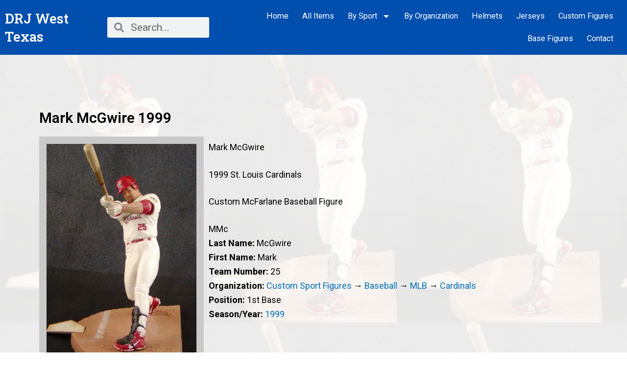

--- FILE ---
content_type: text/css; charset=utf-8
request_url: https://drjwtexas.com/wp-content/uploads/elementor/css/post-214.css?ver=3.9.2.1663582210
body_size: 53
content:
.elementor-214 .elementor-element.elementor-element-427fd4d4 > .elementor-container > .elementor-column > .elementor-widget-wrap{align-content:center;align-items:center;}.elementor-214 .elementor-element.elementor-element-427fd4d4:not(.elementor-motion-effects-element-type-background), .elementor-214 .elementor-element.elementor-element-427fd4d4 > .elementor-motion-effects-container > .elementor-motion-effects-layer{background-color:var( --e-global-color-secondary );}.elementor-214 .elementor-element.elementor-element-427fd4d4{transition:background 0.3s, border 0.3s, border-radius 0.3s, box-shadow 0.3s;}.elementor-214 .elementor-element.elementor-element-427fd4d4 > .elementor-background-overlay{transition:background 0.3s, border-radius 0.3s, opacity 0.3s;}.elementor-214 .elementor-element.elementor-element-5df8f930{text-align:left;color:#ffffff;font-size:1.2em;}.elementor-214 .elementor-element.elementor-element-29acc7e4{text-align:right;}.elementor-214 .elementor-element.elementor-element-29acc7e4 img{width:120px;}@media(max-width:1024px){.elementor-214 .elementor-element.elementor-element-5df8f930{text-align:left;}.elementor-214 .elementor-element.elementor-element-29acc7e4{text-align:right;}}@media(max-width:767px){.elementor-214 .elementor-element.elementor-element-5df8f930{text-align:center;}.elementor-214 .elementor-element.elementor-element-29acc7e4{text-align:center;}}